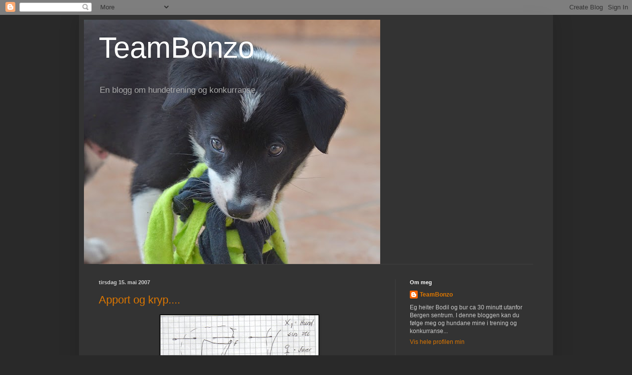

--- FILE ---
content_type: text/html; charset=UTF-8
request_url: https://teambonzo.blogspot.com/2007/05/
body_size: 13096
content:
<!DOCTYPE html>
<html class='v2' dir='ltr' lang='no-NO'>
<head>
<link href='https://www.blogger.com/static/v1/widgets/335934321-css_bundle_v2.css' rel='stylesheet' type='text/css'/>
<meta content='width=1100' name='viewport'/>
<meta content='text/html; charset=UTF-8' http-equiv='Content-Type'/>
<meta content='blogger' name='generator'/>
<link href='https://teambonzo.blogspot.com/favicon.ico' rel='icon' type='image/x-icon'/>
<link href='http://teambonzo.blogspot.com/2007/05/' rel='canonical'/>
<link rel="alternate" type="application/atom+xml" title="TeamBonzo - Atom" href="https://teambonzo.blogspot.com/feeds/posts/default" />
<link rel="alternate" type="application/rss+xml" title="TeamBonzo - RSS" href="https://teambonzo.blogspot.com/feeds/posts/default?alt=rss" />
<link rel="service.post" type="application/atom+xml" title="TeamBonzo - Atom" href="https://www.blogger.com/feeds/2408427437386462942/posts/default" />
<!--Can't find substitution for tag [blog.ieCssRetrofitLinks]-->
<meta content='http://teambonzo.blogspot.com/2007/05/' property='og:url'/>
<meta content='TeamBonzo' property='og:title'/>
<meta content='En blogg om hundetrening og konkurranse' property='og:description'/>
<title>TeamBonzo: mai 2007</title>
<style id='page-skin-1' type='text/css'><!--
/*
-----------------------------------------------
Blogger Template Style
Name:     Simple
Designer: Blogger
URL:      www.blogger.com
----------------------------------------------- */
/* Content
----------------------------------------------- */
body {
font: normal normal 12px Arial, Tahoma, Helvetica, FreeSans, sans-serif;
color: #cccccc;
background: #292929 none repeat scroll top left;
padding: 0 40px 40px 40px;
}
html body .region-inner {
min-width: 0;
max-width: 100%;
width: auto;
}
h2 {
font-size: 22px;
}
a:link {
text-decoration:none;
color: #dd7700;
}
a:visited {
text-decoration:none;
color: #cc6600;
}
a:hover {
text-decoration:underline;
color: #cc6600;
}
.body-fauxcolumn-outer .fauxcolumn-inner {
background: transparent none repeat scroll top left;
_background-image: none;
}
.body-fauxcolumn-outer .cap-top {
position: absolute;
z-index: 1;
height: 400px;
width: 100%;
}
.body-fauxcolumn-outer .cap-top .cap-left {
width: 100%;
background: transparent none repeat-x scroll top left;
_background-image: none;
}
.content-outer {
-moz-box-shadow: 0 0 40px rgba(0, 0, 0, .15);
-webkit-box-shadow: 0 0 5px rgba(0, 0, 0, .15);
-goog-ms-box-shadow: 0 0 10px #333333;
box-shadow: 0 0 40px rgba(0, 0, 0, .15);
margin-bottom: 1px;
}
.content-inner {
padding: 10px 10px;
}
.content-inner {
background-color: #333333;
}
/* Header
----------------------------------------------- */
.header-outer {
background: transparent none repeat-x scroll 0 -400px;
_background-image: none;
}
.Header h1 {
font: normal normal 60px Arial, Tahoma, Helvetica, FreeSans, sans-serif;
color: #ffffff;
text-shadow: -1px -1px 1px rgba(0, 0, 0, .2);
}
.Header h1 a {
color: #ffffff;
}
.Header .description {
font-size: 140%;
color: #aaaaaa;
}
.header-inner .Header .titlewrapper {
padding: 22px 30px;
}
.header-inner .Header .descriptionwrapper {
padding: 0 30px;
}
/* Tabs
----------------------------------------------- */
.tabs-inner .section:first-child {
border-top: 1px solid #404040;
}
.tabs-inner .section:first-child ul {
margin-top: -1px;
border-top: 1px solid #404040;
border-left: 0 solid #404040;
border-right: 0 solid #404040;
}
.tabs-inner .widget ul {
background: #222222 none repeat-x scroll 0 -800px;
_background-image: none;
border-bottom: 1px solid #404040;
margin-top: 0;
margin-left: -30px;
margin-right: -30px;
}
.tabs-inner .widget li a {
display: inline-block;
padding: .6em 1em;
font: normal normal 14px Arial, Tahoma, Helvetica, FreeSans, sans-serif;
color: #999999;
border-left: 1px solid #333333;
border-right: 0 solid #404040;
}
.tabs-inner .widget li:first-child a {
border-left: none;
}
.tabs-inner .widget li.selected a, .tabs-inner .widget li a:hover {
color: #ffffff;
background-color: #000000;
text-decoration: none;
}
/* Columns
----------------------------------------------- */
.main-outer {
border-top: 0 solid #404040;
}
.fauxcolumn-left-outer .fauxcolumn-inner {
border-right: 1px solid #404040;
}
.fauxcolumn-right-outer .fauxcolumn-inner {
border-left: 1px solid #404040;
}
/* Headings
----------------------------------------------- */
div.widget > h2,
div.widget h2.title {
margin: 0 0 1em 0;
font: normal bold 11px Arial, Tahoma, Helvetica, FreeSans, sans-serif;
color: #ffffff;
}
/* Widgets
----------------------------------------------- */
.widget .zippy {
color: #999999;
text-shadow: 2px 2px 1px rgba(0, 0, 0, .1);
}
.widget .popular-posts ul {
list-style: none;
}
/* Posts
----------------------------------------------- */
h2.date-header {
font: normal bold 11px Arial, Tahoma, Helvetica, FreeSans, sans-serif;
}
.date-header span {
background-color: transparent;
color: #cccccc;
padding: inherit;
letter-spacing: inherit;
margin: inherit;
}
.main-inner {
padding-top: 30px;
padding-bottom: 30px;
}
.main-inner .column-center-inner {
padding: 0 15px;
}
.main-inner .column-center-inner .section {
margin: 0 15px;
}
.post {
margin: 0 0 25px 0;
}
h3.post-title, .comments h4 {
font: normal normal 22px Arial, Tahoma, Helvetica, FreeSans, sans-serif;
margin: .75em 0 0;
}
.post-body {
font-size: 110%;
line-height: 1.4;
position: relative;
}
.post-body img, .post-body .tr-caption-container, .Profile img, .Image img,
.BlogList .item-thumbnail img {
padding: 0;
background: #111111;
border: 1px solid #111111;
-moz-box-shadow: 1px 1px 5px rgba(0, 0, 0, .1);
-webkit-box-shadow: 1px 1px 5px rgba(0, 0, 0, .1);
box-shadow: 1px 1px 5px rgba(0, 0, 0, .1);
}
.post-body img, .post-body .tr-caption-container {
padding: 1px;
}
.post-body .tr-caption-container {
color: #cccccc;
}
.post-body .tr-caption-container img {
padding: 0;
background: transparent;
border: none;
-moz-box-shadow: 0 0 0 rgba(0, 0, 0, .1);
-webkit-box-shadow: 0 0 0 rgba(0, 0, 0, .1);
box-shadow: 0 0 0 rgba(0, 0, 0, .1);
}
.post-header {
margin: 0 0 1.5em;
line-height: 1.6;
font-size: 90%;
}
.post-footer {
margin: 20px -2px 0;
padding: 5px 10px;
color: #888888;
background-color: #303030;
border-bottom: 1px solid #444444;
line-height: 1.6;
font-size: 90%;
}
#comments .comment-author {
padding-top: 1.5em;
border-top: 1px solid #404040;
background-position: 0 1.5em;
}
#comments .comment-author:first-child {
padding-top: 0;
border-top: none;
}
.avatar-image-container {
margin: .2em 0 0;
}
#comments .avatar-image-container img {
border: 1px solid #111111;
}
/* Comments
----------------------------------------------- */
.comments .comments-content .icon.blog-author {
background-repeat: no-repeat;
background-image: url([data-uri]);
}
.comments .comments-content .loadmore a {
border-top: 1px solid #999999;
border-bottom: 1px solid #999999;
}
.comments .comment-thread.inline-thread {
background-color: #303030;
}
.comments .continue {
border-top: 2px solid #999999;
}
/* Accents
---------------------------------------------- */
.section-columns td.columns-cell {
border-left: 1px solid #404040;
}
.blog-pager {
background: transparent none no-repeat scroll top center;
}
.blog-pager-older-link, .home-link,
.blog-pager-newer-link {
background-color: #333333;
padding: 5px;
}
.footer-outer {
border-top: 0 dashed #bbbbbb;
}
/* Mobile
----------------------------------------------- */
body.mobile  {
background-size: auto;
}
.mobile .body-fauxcolumn-outer {
background: transparent none repeat scroll top left;
}
.mobile .body-fauxcolumn-outer .cap-top {
background-size: 100% auto;
}
.mobile .content-outer {
-webkit-box-shadow: 0 0 3px rgba(0, 0, 0, .15);
box-shadow: 0 0 3px rgba(0, 0, 0, .15);
}
.mobile .tabs-inner .widget ul {
margin-left: 0;
margin-right: 0;
}
.mobile .post {
margin: 0;
}
.mobile .main-inner .column-center-inner .section {
margin: 0;
}
.mobile .date-header span {
padding: 0.1em 10px;
margin: 0 -10px;
}
.mobile h3.post-title {
margin: 0;
}
.mobile .blog-pager {
background: transparent none no-repeat scroll top center;
}
.mobile .footer-outer {
border-top: none;
}
.mobile .main-inner, .mobile .footer-inner {
background-color: #333333;
}
.mobile-index-contents {
color: #cccccc;
}
.mobile-link-button {
background-color: #dd7700;
}
.mobile-link-button a:link, .mobile-link-button a:visited {
color: #ffffff;
}
.mobile .tabs-inner .section:first-child {
border-top: none;
}
.mobile .tabs-inner .PageList .widget-content {
background-color: #000000;
color: #ffffff;
border-top: 1px solid #404040;
border-bottom: 1px solid #404040;
}
.mobile .tabs-inner .PageList .widget-content .pagelist-arrow {
border-left: 1px solid #404040;
}

--></style>
<style id='template-skin-1' type='text/css'><!--
body {
min-width: 960px;
}
.content-outer, .content-fauxcolumn-outer, .region-inner {
min-width: 960px;
max-width: 960px;
_width: 960px;
}
.main-inner .columns {
padding-left: 0;
padding-right: 310px;
}
.main-inner .fauxcolumn-center-outer {
left: 0;
right: 310px;
/* IE6 does not respect left and right together */
_width: expression(this.parentNode.offsetWidth -
parseInt("0") -
parseInt("310px") + 'px');
}
.main-inner .fauxcolumn-left-outer {
width: 0;
}
.main-inner .fauxcolumn-right-outer {
width: 310px;
}
.main-inner .column-left-outer {
width: 0;
right: 100%;
margin-left: -0;
}
.main-inner .column-right-outer {
width: 310px;
margin-right: -310px;
}
#layout {
min-width: 0;
}
#layout .content-outer {
min-width: 0;
width: 800px;
}
#layout .region-inner {
min-width: 0;
width: auto;
}
body#layout div.add_widget {
padding: 8px;
}
body#layout div.add_widget a {
margin-left: 32px;
}
--></style>
<link href='https://www.blogger.com/dyn-css/authorization.css?targetBlogID=2408427437386462942&amp;zx=2b5952b3-ed11-481a-9247-c344bf144d0d' media='none' onload='if(media!=&#39;all&#39;)media=&#39;all&#39;' rel='stylesheet'/><noscript><link href='https://www.blogger.com/dyn-css/authorization.css?targetBlogID=2408427437386462942&amp;zx=2b5952b3-ed11-481a-9247-c344bf144d0d' rel='stylesheet'/></noscript>
<meta name='google-adsense-platform-account' content='ca-host-pub-1556223355139109'/>
<meta name='google-adsense-platform-domain' content='blogspot.com'/>

</head>
<body class='loading variant-dark'>
<div class='navbar section' id='navbar' name='Navbar'><div class='widget Navbar' data-version='1' id='Navbar1'><script type="text/javascript">
    function setAttributeOnload(object, attribute, val) {
      if(window.addEventListener) {
        window.addEventListener('load',
          function(){ object[attribute] = val; }, false);
      } else {
        window.attachEvent('onload', function(){ object[attribute] = val; });
      }
    }
  </script>
<div id="navbar-iframe-container"></div>
<script type="text/javascript" src="https://apis.google.com/js/platform.js"></script>
<script type="text/javascript">
      gapi.load("gapi.iframes:gapi.iframes.style.bubble", function() {
        if (gapi.iframes && gapi.iframes.getContext) {
          gapi.iframes.getContext().openChild({
              url: 'https://www.blogger.com/navbar/2408427437386462942?origin\x3dhttps://teambonzo.blogspot.com',
              where: document.getElementById("navbar-iframe-container"),
              id: "navbar-iframe"
          });
        }
      });
    </script><script type="text/javascript">
(function() {
var script = document.createElement('script');
script.type = 'text/javascript';
script.src = '//pagead2.googlesyndication.com/pagead/js/google_top_exp.js';
var head = document.getElementsByTagName('head')[0];
if (head) {
head.appendChild(script);
}})();
</script>
</div></div>
<div class='body-fauxcolumns'>
<div class='fauxcolumn-outer body-fauxcolumn-outer'>
<div class='cap-top'>
<div class='cap-left'></div>
<div class='cap-right'></div>
</div>
<div class='fauxborder-left'>
<div class='fauxborder-right'></div>
<div class='fauxcolumn-inner'>
</div>
</div>
<div class='cap-bottom'>
<div class='cap-left'></div>
<div class='cap-right'></div>
</div>
</div>
</div>
<div class='content'>
<div class='content-fauxcolumns'>
<div class='fauxcolumn-outer content-fauxcolumn-outer'>
<div class='cap-top'>
<div class='cap-left'></div>
<div class='cap-right'></div>
</div>
<div class='fauxborder-left'>
<div class='fauxborder-right'></div>
<div class='fauxcolumn-inner'>
</div>
</div>
<div class='cap-bottom'>
<div class='cap-left'></div>
<div class='cap-right'></div>
</div>
</div>
</div>
<div class='content-outer'>
<div class='content-cap-top cap-top'>
<div class='cap-left'></div>
<div class='cap-right'></div>
</div>
<div class='fauxborder-left content-fauxborder-left'>
<div class='fauxborder-right content-fauxborder-right'></div>
<div class='content-inner'>
<header>
<div class='header-outer'>
<div class='header-cap-top cap-top'>
<div class='cap-left'></div>
<div class='cap-right'></div>
</div>
<div class='fauxborder-left header-fauxborder-left'>
<div class='fauxborder-right header-fauxborder-right'></div>
<div class='region-inner header-inner'>
<div class='header section' id='header' name='Overskrift'><div class='widget Header' data-version='1' id='Header1'>
<div id='header-inner' style='background-image: url("https://blogger.googleusercontent.com/img/b/R29vZ2xl/AVvXsEhbphsx8V38CQupzdP3vKSIWE5OuZ1gtgE5QyUIbH9fPfXJB22ReWDsnbxQi6pSI6n34scmuLI4jcNasD9sVn3Ixh_Z0rE3KFttpMJUBinLJ-JniSMZowkuLrO0mo-8MzIKVQ_LlP2eaPI/s940/130320-9.jpg"); background-position: left; min-height: 495px; _height: 495px; background-repeat: no-repeat; '>
<div class='titlewrapper' style='background: transparent'>
<h1 class='title' style='background: transparent; border-width: 0px'>
<a href='https://teambonzo.blogspot.com/'>
TeamBonzo
</a>
</h1>
</div>
<div class='descriptionwrapper'>
<p class='description'><span>En blogg om hundetrening og konkurranse</span></p>
</div>
</div>
</div></div>
</div>
</div>
<div class='header-cap-bottom cap-bottom'>
<div class='cap-left'></div>
<div class='cap-right'></div>
</div>
</div>
</header>
<div class='tabs-outer'>
<div class='tabs-cap-top cap-top'>
<div class='cap-left'></div>
<div class='cap-right'></div>
</div>
<div class='fauxborder-left tabs-fauxborder-left'>
<div class='fauxborder-right tabs-fauxborder-right'></div>
<div class='region-inner tabs-inner'>
<div class='tabs no-items section' id='crosscol' name='Krysskolonne'></div>
<div class='tabs no-items section' id='crosscol-overflow' name='Cross-Column 2'></div>
</div>
</div>
<div class='tabs-cap-bottom cap-bottom'>
<div class='cap-left'></div>
<div class='cap-right'></div>
</div>
</div>
<div class='main-outer'>
<div class='main-cap-top cap-top'>
<div class='cap-left'></div>
<div class='cap-right'></div>
</div>
<div class='fauxborder-left main-fauxborder-left'>
<div class='fauxborder-right main-fauxborder-right'></div>
<div class='region-inner main-inner'>
<div class='columns fauxcolumns'>
<div class='fauxcolumn-outer fauxcolumn-center-outer'>
<div class='cap-top'>
<div class='cap-left'></div>
<div class='cap-right'></div>
</div>
<div class='fauxborder-left'>
<div class='fauxborder-right'></div>
<div class='fauxcolumn-inner'>
</div>
</div>
<div class='cap-bottom'>
<div class='cap-left'></div>
<div class='cap-right'></div>
</div>
</div>
<div class='fauxcolumn-outer fauxcolumn-left-outer'>
<div class='cap-top'>
<div class='cap-left'></div>
<div class='cap-right'></div>
</div>
<div class='fauxborder-left'>
<div class='fauxborder-right'></div>
<div class='fauxcolumn-inner'>
</div>
</div>
<div class='cap-bottom'>
<div class='cap-left'></div>
<div class='cap-right'></div>
</div>
</div>
<div class='fauxcolumn-outer fauxcolumn-right-outer'>
<div class='cap-top'>
<div class='cap-left'></div>
<div class='cap-right'></div>
</div>
<div class='fauxborder-left'>
<div class='fauxborder-right'></div>
<div class='fauxcolumn-inner'>
</div>
</div>
<div class='cap-bottom'>
<div class='cap-left'></div>
<div class='cap-right'></div>
</div>
</div>
<!-- corrects IE6 width calculation -->
<div class='columns-inner'>
<div class='column-center-outer'>
<div class='column-center-inner'>
<div class='main section' id='main' name='Hoveddel'><div class='widget Blog' data-version='1' id='Blog1'>
<div class='blog-posts hfeed'>

          <div class="date-outer">
        
<h2 class='date-header'><span>tirsdag 15. mai 2007</span></h2>

          <div class="date-posts">
        
<div class='post-outer'>
<div class='post hentry uncustomized-post-template' itemprop='blogPost' itemscope='itemscope' itemtype='http://schema.org/BlogPosting'>
<meta content='https://blogger.googleusercontent.com/img/b/R29vZ2xl/AVvXsEiUKPxXy1OQXUbCAcEo5PzpIoGRX2-_ObDE4HYXcCZTViV2DO2QwbvRyVPmnh7t2HpKlz2KFL6BsXyhM1Ma9fSDo7rAapSea351pZJLUBmvmkKpBw9JNkYfRM-KiAwPEuHHCBbVqKrisUI/s320/image.jpg' itemprop='image_url'/>
<meta content='2408427437386462942' itemprop='blogId'/>
<meta content='1649291220873562408' itemprop='postId'/>
<a name='1649291220873562408'></a>
<h3 class='post-title entry-title' itemprop='name'>
<a href='https://teambonzo.blogspot.com/2007/05/apport-og-kryp.html'>Apport og kryp....</a>
</h3>
<div class='post-header'>
<div class='post-header-line-1'></div>
</div>
<div class='post-body entry-content' id='post-body-1649291220873562408' itemprop='description articleBody'>
<a href="https://blogger.googleusercontent.com/img/b/R29vZ2xl/AVvXsEiUKPxXy1OQXUbCAcEo5PzpIoGRX2-_ObDE4HYXcCZTViV2DO2QwbvRyVPmnh7t2HpKlz2KFL6BsXyhM1Ma9fSDo7rAapSea351pZJLUBmvmkKpBw9JNkYfRM-KiAwPEuHHCBbVqKrisUI/s1600-h/image.jpg"><img alt="" border="0" id="BLOGGER_PHOTO_ID_5064892880757743778" src="https://blogger.googleusercontent.com/img/b/R29vZ2xl/AVvXsEiUKPxXy1OQXUbCAcEo5PzpIoGRX2-_ObDE4HYXcCZTViV2DO2QwbvRyVPmnh7t2HpKlz2KFL6BsXyhM1Ma9fSDo7rAapSea351pZJLUBmvmkKpBw9JNkYfRM-KiAwPEuHHCBbVqKrisUI/s320/image.jpg" style="DISPLAY: block; MARGIN: 0px auto 10px; CURSOR: hand; TEXT-ALIGN: center" /></a> Har hatt meg ei lita økt i dag og med handling. Eg har funne ut at til raskare hund du har desto meir må du tilrettelegge ute i banen. Du må finne hunden si linje og du må finne førar si, og sørgje for at du alltid gir hunden plass. Dette har eg hatt litt trøbbel med.<br />Har og jobba med å tilrettelegge gode svingar, dette har faktisk ført til at flyten blir betre og at riva uteblir. Eg har rett og slett ikkje tenkt på kor mykje dette har å seie for handlinga vår. Eg vil faktisk seie at tilretteleggjing av svinger i banen og å finne gode linjer til hunden i banen, dette gjer at hunden faktisk ikkje river og får feil. Eg trudde ein periode at eg hadde eit rivproblem, men eg innser at det ikkje er det. Eg må alltid passe på å briefe så godt at eg veit nøyaktig kor eg skal setje foten, uansett kor liten kombinasjon eg har. Men det seier seg eigentleg sjølv alt når eg tenkjer over det. Ein rask hund må ha godt tilrettelagte banevalg, ellers blir det feil eller at hunden tar hinder den ikkje skal. Vel noko nytt skal eg visst reflektere over kvar dag..........<br /><div><a href="https://blogger.googleusercontent.com/img/b/R29vZ2xl/AVvXsEhACtkI6pv4UsQEi2w5PZ-dnCnHmjiPM1qh4yCshIwWESfhLxrF6GmsHKtJpwBQJLPi5QBnWGTt18AgYLmkTxmX6hLPmwUtoZpOO-EQpC01wdEAv601uwMtpn9hIDmcrlu-TONQ3IqgihA/s1600-h/14052007283.jpg"><img alt="" border="0" id="BLOGGER_PHOTO_ID_5064880558496571538" src="https://blogger.googleusercontent.com/img/b/R29vZ2xl/AVvXsEhACtkI6pv4UsQEi2w5PZ-dnCnHmjiPM1qh4yCshIwWESfhLxrF6GmsHKtJpwBQJLPi5QBnWGTt18AgYLmkTxmX6hLPmwUtoZpOO-EQpC01wdEAv601uwMtpn9hIDmcrlu-TONQ3IqgihA/s320/14052007283.jpg" style="DISPLAY: block; MARGIN: 0px auto 10px; CURSOR: hand; TEXT-ALIGN: center" /></a> Vel vi trener jamnt og trutt kvar dag, eg synes at vi har blitt betre på mange ting, men ein av dei tinga som eg verkeleg har måtta jobbe med er apportering. No går det heldigvis mykje betre.</div><div>I dag har vi apportert litt ulike gjenstander ei flaske, ei lommebok, nokre hanskar. Hadde tre korte og vellukka økter. Han vegra seg ikkje på nokre av tinga.</div><div>Eg køyrde faktisk innkomsten med apportbukken på hopp over hinder med apport. Dette gjekk kjempefint, god fart inn, godt grep om apporten og ein veldig fin innsitt.<br /><br /></div><div><a href="https://blogger.googleusercontent.com/img/b/R29vZ2xl/AVvXsEixP5UQoaJUn4iTxyWiQ7nzSf6N953wjwiI-uZVPpAHNim5B1VbquSPnNLLRsTZEbWz77Ocwxtn8wM1JRLUciYijPACPDm3oCAhf3Xs36vC8VGVppN3k115yoZDvv_hsh-FhkQx2R37SwM/s1600-h/14052007280.jpg"><img alt="" border="0" id="BLOGGER_PHOTO_ID_5064880442532454530" src="https://blogger.googleusercontent.com/img/b/R29vZ2xl/AVvXsEixP5UQoaJUn4iTxyWiQ7nzSf6N953wjwiI-uZVPpAHNim5B1VbquSPnNLLRsTZEbWz77Ocwxtn8wM1JRLUciYijPACPDm3oCAhf3Xs36vC8VGVppN3k115yoZDvv_hsh-FhkQx2R37SwM/s320/14052007280.jpg" style="DISPLAY: block; MARGIN: 0px auto 10px; CURSOR: hand; TEXT-ALIGN: center" /></a><br />Eg hadde og ei lita økt på kryp, men eg synes det er vanskeleg, nesten kor liten bevegelse eg har i targetsticken får han ein liten bevegelse i rompa. Eg må vel berre terpe til eg får det til og senke kriteria mine ytterlegare. </div><div>Men no kryp eg til køys............<br /><br /><div></div></div>
<div style='clear: both;'></div>
</div>
<div class='post-footer'>
<div class='post-footer-line post-footer-line-1'>
<span class='post-author vcard'>
Lagt inn av
<span class='fn' itemprop='author' itemscope='itemscope' itemtype='http://schema.org/Person'>
<meta content='https://www.blogger.com/profile/05463057853447451227' itemprop='url'/>
<a class='g-profile' href='https://www.blogger.com/profile/05463057853447451227' rel='author' title='author profile'>
<span itemprop='name'>TeamBonzo</span>
</a>
</span>
</span>
<span class='post-timestamp'>
kl.
<meta content='http://teambonzo.blogspot.com/2007/05/apport-og-kryp.html' itemprop='url'/>
<a class='timestamp-link' href='https://teambonzo.blogspot.com/2007/05/apport-og-kryp.html' rel='bookmark' title='permanent link'><abbr class='published' itemprop='datePublished' title='2007-05-15T13:02:00-07:00'>13:02</abbr></a>
</span>
<span class='post-comment-link'>
<a class='comment-link' href='https://www.blogger.com/comment/fullpage/post/2408427437386462942/1649291220873562408' onclick='javascript:window.open(this.href, "bloggerPopup", "toolbar=0,location=0,statusbar=1,menubar=0,scrollbars=yes,width=640,height=500"); return false;'>
Ingen kommentarer:
  </a>
</span>
<span class='post-icons'>
<span class='item-action'>
<a href='https://www.blogger.com/email-post/2408427437386462942/1649291220873562408' title='Send innlegg i e-post'>
<img alt='' class='icon-action' height='13' src='https://resources.blogblog.com/img/icon18_email.gif' width='18'/>
</a>
</span>
<span class='item-control blog-admin pid-1067178792'>
<a href='https://www.blogger.com/post-edit.g?blogID=2408427437386462942&postID=1649291220873562408&from=pencil' title='Rediger innlegg'>
<img alt='' class='icon-action' height='18' src='https://resources.blogblog.com/img/icon18_edit_allbkg.gif' width='18'/>
</a>
</span>
</span>
<div class='post-share-buttons goog-inline-block'>
</div>
</div>
<div class='post-footer-line post-footer-line-2'>
<span class='post-labels'>
</span>
</div>
<div class='post-footer-line post-footer-line-3'>
<span class='post-location'>
</span>
</div>
</div>
</div>
</div>

          </div></div>
        

          <div class="date-outer">
        
<h2 class='date-header'><span>mandag 14. mai 2007</span></h2>

          <div class="date-posts">
        
<div class='post-outer'>
<div class='post hentry uncustomized-post-template' itemprop='blogPost' itemscope='itemscope' itemtype='http://schema.org/BlogPosting'>
<meta content='https://blogger.googleusercontent.com/img/b/R29vZ2xl/AVvXsEiFRoegxJFt6xaHgtYqNg7La4ClphK0zhm6My-XILIxbNIfsVr5MHe3vpGUgv949tyQXauiPIpWoAhsFrLaSKjGBKobup04xLW6bf-QEVJg5i-IhPQ5eUaxbH7bMWN-nIEDy6ETR-K_ERU/s320/luke.jpg' itemprop='image_url'/>
<meta content='2408427437386462942' itemprop='blogId'/>
<meta content='7698701924240617537' itemprop='postId'/>
<a name='7698701924240617537'></a>
<h3 class='post-title entry-title' itemprop='name'>
<a href='https://teambonzo.blogspot.com/2007/05/fortsatt-i-live.html'>Fortsatt i live!!!!!!!!!!!!!!!!!</a>
</h3>
<div class='post-header'>
<div class='post-header-line-1'></div>
</div>
<div class='post-body entry-content' id='post-body-7698701924240617537' itemprop='description articleBody'>
<a href="https://blogger.googleusercontent.com/img/b/R29vZ2xl/AVvXsEiFRoegxJFt6xaHgtYqNg7La4ClphK0zhm6My-XILIxbNIfsVr5MHe3vpGUgv949tyQXauiPIpWoAhsFrLaSKjGBKobup04xLW6bf-QEVJg5i-IhPQ5eUaxbH7bMWN-nIEDy6ETR-K_ERU/s1600-h/luke.jpg"><img alt="" border="0" id="BLOGGER_PHOTO_ID_5064514395354718322" src="https://blogger.googleusercontent.com/img/b/R29vZ2xl/AVvXsEiFRoegxJFt6xaHgtYqNg7La4ClphK0zhm6My-XILIxbNIfsVr5MHe3vpGUgv949tyQXauiPIpWoAhsFrLaSKjGBKobup04xLW6bf-QEVJg5i-IhPQ5eUaxbH7bMWN-nIEDy6ETR-K_ERU/s320/luke.jpg" style="DISPLAY: block; MARGIN: 0px auto 10px; CURSOR: hand; TEXT-ALIGN: center" /></a>                                                       I svevet.............................<br /><div><a href="https://blogger.googleusercontent.com/img/b/R29vZ2xl/AVvXsEjUw7U4tQGo0PoZa-jcszLj8zkxIWx1pv4bUw2wJwO8Qc8FLtn3ptnKqkGRJzRD6dbTMi5z02leJlGrmDzyLptj2MSZTApWQ0MWjvLnugkqCcdLz_XdsoYoTaHLG5nEKeZEJYAJddUaf28/s1600-h/april+2006+025.jpg"><img alt="" border="0" id="BLOGGER_PHOTO_ID_5064514214966091874" src="https://blogger.googleusercontent.com/img/b/R29vZ2xl/AVvXsEjUw7U4tQGo0PoZa-jcszLj8zkxIWx1pv4bUw2wJwO8Qc8FLtn3ptnKqkGRJzRD6dbTMi5z02leJlGrmDzyLptj2MSZTApWQ0MWjvLnugkqCcdLz_XdsoYoTaHLG5nEKeZEJYAJddUaf28/s320/april+2006+025.jpg" style="DISPLAY: block; MARGIN: 0px auto 10px; CURSOR: hand; TEXT-ALIGN: center" /></a>                                             Seiersklemmen, matmor stolt over gutten sin.........................<br /><br /><div><a href="https://blogger.googleusercontent.com/img/b/R29vZ2xl/AVvXsEjfTP8XydRhNxmmUzQZ0Om8lfKqCP6NdqquOWDG4hL-ypYQ8btDuEVvDzV-tos_s5ugIkyqhqgB_TMv1OW-x5JkUFYS9x23aa33zKGC4hssnlTX_3MrUpQTZqJXtqxXM8xXYuB9yOHkvhs/s1600-h/IMG_3439redlite.jpg"><img alt="" border="0" id="BLOGGER_PHOTO_ID_5064513957268054098" src="https://blogger.googleusercontent.com/img/b/R29vZ2xl/AVvXsEjfTP8XydRhNxmmUzQZ0Om8lfKqCP6NdqquOWDG4hL-ypYQ8btDuEVvDzV-tos_s5ugIkyqhqgB_TMv1OW-x5JkUFYS9x23aa33zKGC4hssnlTX_3MrUpQTZqJXtqxXM8xXYuB9yOHkvhs/s320/IMG_3439redlite.jpg" style="DISPLAY: block; MARGIN: 0px auto 10px; CURSOR: hand; TEXT-ALIGN: center" /></a>                        GAmle mann i stilfull positur over muren, han er alltid like fornøyd.<br /><br /><br /><div><a href="https://blogger.googleusercontent.com/img/b/R29vZ2xl/AVvXsEiD7-74qzImxJmaaMdKfnfASCFu7mjlU1VQ4m7QI4jqrgRkKEEBCJfwIaxbBPQF3lZP_fLGQDdzWQsUNBf2CMnf7kYA8X2g0zviMQD3iOw2DlKGQ-3cJzDvo_H-hzJH5Xaiq4Y60dVa1IY/s1600-h/image.jpg"><img alt="" border="0" id="BLOGGER_PHOTO_ID_5064513763994525762" src="https://blogger.googleusercontent.com/img/b/R29vZ2xl/AVvXsEiD7-74qzImxJmaaMdKfnfASCFu7mjlU1VQ4m7QI4jqrgRkKEEBCJfwIaxbBPQF3lZP_fLGQDdzWQsUNBf2CMnf7kYA8X2g0zviMQD3iOw2DlKGQ-3cJzDvo_H-hzJH5Xaiq4Y60dVa1IY/s320/image.jpg" style="DISPLAY: block; MARGIN: 0px auto 10px; CURSOR: hand; TEXT-ALIGN: center" /></a><br /><div>Vel dette var i grunn ei forferdeleg overskrift, men for dei som måtte lure så spinn det liv, men bloggen har lege død bortimot 1 mnd. Det har heldigvis ikkje treninga gjort.............Vi står på som aldri før, det utfordrande med hundetreninig er forøvrig at viss ein løyser ei utfordring får ein ti nye.</div><div>Ja ja på den måten er ein konstant i arbeid mot nye mål, og det er jo bra.</div><div>Vel eg kan ikkje akkurat begi meg til å oppsummere site månaden her på bloggen, då vert eg sikkert sitjande her til i morgon. Men eg kan vel summere det viktigaste. </div><div>Forrige helg var det duka for første konkurranse i agility for vårt vedkommande. Vi har trent veldig bra i vinter og eg var utruleg spent på korleis Ted ville reagere. Han var spent som ein felestreng då vi kom fram. Eg lufta han, og vi apporterte litt bjørkepinnar som eg har laga meg.</div><div>Vi har spesielt måtta jobbe med starttrening denne vinteren då han stadig kom fram over og det gjekk ikkje med matmor sin strenge kriteriesetjing, ingen bevegelse. Men dette ser no til å fungere veldig bra. Eg har jobba mykje i vinter med agilitymessig trening, det vil seie høg intensitet og liten feilmargin. Det er utruleg kor utfordrande det kan vere å setje gode kriterier, spesielt når mange av dei ein trenar med ofte tar heile baner, det er veldig fristande inn i mellom å verkelg vise dei andre kva han kan.Det er ikkje akkurat imonerande når eg og Ted kjem med små kombinasjoner. Men det viktigaste av alt er at denne treninga gir resultater. </div><div>Eg har oppnådd å få ein veldig sjølvsikker hund som aldri er redd for å gjere feil. Eg hadde ei veldig god kjensle då eg gjekk til startstreken. Ted var første hund ut, og målsetninga mi var ikkje å vinne men å oppnå flyt i alle ledd på banen. Eg sette Ted igjen på startstreken, dei neste 23 sekunda var magiske, det er ei utruleg kjensle å gå med ein slik hund, han gir absolutt alt...........................Han forserte det eine hinderet etter det andre og druste i mål. Tida hans var det ingen som kunne slå, han var 14 sek framfor hund nummer 2 i mål. </div><div>Det beste av alt er kjensla av kjemi og flyt og at ein lukkast maksimalt med eit løp. Vel klasse 2 here we come.....Det var ein kjekk start på sesongen. Ellers så blir det nok ikkje så alt for mange konkurranser dette året då eg ynskjer å bruke energien på å klare klikkerinstruktør utdanninga.</div><div>Dette set store krav til mine trenerferdigheter. Eg må innrømme at det ikkje alltid er like lett, men å gi opp er det ikkje snakk om. Apporteringa går i allefall mykje lettare no apporterer han alt i frå brusflasker til lommebøker og hansker. </div><div>I dag har eg faktisk hatt meg ei lita økt på skulen med starttrening ( sjå teikning ovanfor).</div><div>Det gjekk veldig bra han  sit dønn i ro no, og eg har blitt mykje flinakre til å vere effektiv i banen utan at eg har meir bevegelse i kroppen. Lydighetsdebuten min blir vist utsett og utsett, det er så mykje i agilityverda eg ikkje kan gå glipp av, men no har eg bestem at 2 helga i juli på Lillehammer skal det skje uansett. Det er kjekt å trene lydighet, og momenta begynner å sitje so pass bra at eg trur vi berre må hoppe i det.</div><div>Men no er det seint og det er på høg tid å hoppe i loppekassen. PÅ torsdag vender eg nasa mot Trondheim og ny klikkersamling. Det vert kjekt og inspirerande.............</div></div></div></div>
<div style='clear: both;'></div>
</div>
<div class='post-footer'>
<div class='post-footer-line post-footer-line-1'>
<span class='post-author vcard'>
Lagt inn av
<span class='fn' itemprop='author' itemscope='itemscope' itemtype='http://schema.org/Person'>
<meta content='https://www.blogger.com/profile/05463057853447451227' itemprop='url'/>
<a class='g-profile' href='https://www.blogger.com/profile/05463057853447451227' rel='author' title='author profile'>
<span itemprop='name'>TeamBonzo</span>
</a>
</span>
</span>
<span class='post-timestamp'>
kl.
<meta content='http://teambonzo.blogspot.com/2007/05/fortsatt-i-live.html' itemprop='url'/>
<a class='timestamp-link' href='https://teambonzo.blogspot.com/2007/05/fortsatt-i-live.html' rel='bookmark' title='permanent link'><abbr class='published' itemprop='datePublished' title='2007-05-14T13:13:00-07:00'>13:13</abbr></a>
</span>
<span class='post-comment-link'>
<a class='comment-link' href='https://www.blogger.com/comment/fullpage/post/2408427437386462942/7698701924240617537' onclick='javascript:window.open(this.href, "bloggerPopup", "toolbar=0,location=0,statusbar=1,menubar=0,scrollbars=yes,width=640,height=500"); return false;'>
Ingen kommentarer:
  </a>
</span>
<span class='post-icons'>
<span class='item-action'>
<a href='https://www.blogger.com/email-post/2408427437386462942/7698701924240617537' title='Send innlegg i e-post'>
<img alt='' class='icon-action' height='13' src='https://resources.blogblog.com/img/icon18_email.gif' width='18'/>
</a>
</span>
<span class='item-control blog-admin pid-1067178792'>
<a href='https://www.blogger.com/post-edit.g?blogID=2408427437386462942&postID=7698701924240617537&from=pencil' title='Rediger innlegg'>
<img alt='' class='icon-action' height='18' src='https://resources.blogblog.com/img/icon18_edit_allbkg.gif' width='18'/>
</a>
</span>
</span>
<div class='post-share-buttons goog-inline-block'>
</div>
</div>
<div class='post-footer-line post-footer-line-2'>
<span class='post-labels'>
</span>
</div>
<div class='post-footer-line post-footer-line-3'>
<span class='post-location'>
</span>
</div>
</div>
</div>
</div>

        </div></div>
      
</div>
<div class='blog-pager' id='blog-pager'>
<span id='blog-pager-newer-link'>
<a class='blog-pager-newer-link' href='https://teambonzo.blogspot.com/search?updated-max=2007-09-03T12:17:00-07:00&amp;max-results=7&amp;reverse-paginate=true' id='Blog1_blog-pager-newer-link' title='Nyere innlegg'>Nyere innlegg</a>
</span>
<span id='blog-pager-older-link'>
<a class='blog-pager-older-link' href='https://teambonzo.blogspot.com/search?updated-max=2007-05-14T13:13:00-07:00&amp;max-results=7' id='Blog1_blog-pager-older-link' title='Eldre innlegg'>Eldre innlegg</a>
</span>
<a class='home-link' href='https://teambonzo.blogspot.com/'>Startsiden</a>
</div>
<div class='clear'></div>
<div class='blog-feeds'>
<div class='feed-links'>
Abonner på:
<a class='feed-link' href='https://teambonzo.blogspot.com/feeds/posts/default' target='_blank' type='application/atom+xml'>Kommentarer (Atom)</a>
</div>
</div>
</div></div>
</div>
</div>
<div class='column-left-outer'>
<div class='column-left-inner'>
<aside>
</aside>
</div>
</div>
<div class='column-right-outer'>
<div class='column-right-inner'>
<aside>
<div class='sidebar section' id='sidebar-right-1'><div class='widget Profile' data-version='1' id='Profile1'>
<h2>Om meg</h2>
<div class='widget-content'>
<dl class='profile-datablock'>
<dt class='profile-data'>
<a class='profile-name-link g-profile' href='https://www.blogger.com/profile/05463057853447451227' rel='author' style='background-image: url(//www.blogger.com/img/logo-16.png);'>
TeamBonzo
</a>
</dt>
<dd class='profile-textblock'>Eg heiter Bodil og bur ca 30 minutt utanfor Bergen sentrum.
I denne bloggen kan du følge meg og hundane mine i trening og konkurranse... </dd>
</dl>
<a class='profile-link' href='https://www.blogger.com/profile/05463057853447451227' rel='author'>Vis hele profilen min</a>
<div class='clear'></div>
</div>
</div><div class='widget BlogArchive' data-version='1' id='BlogArchive1'>
<h2>Bloggarkiv</h2>
<div class='widget-content'>
<div id='ArchiveList'>
<div id='BlogArchive1_ArchiveList'>
<ul class='flat'>
<li class='archivedate'>
<a href='https://teambonzo.blogspot.com/2014/11/'>november</a> (1)
      </li>
<li class='archivedate'>
<a href='https://teambonzo.blogspot.com/2013/09/'>september</a> (1)
      </li>
<li class='archivedate'>
<a href='https://teambonzo.blogspot.com/2013/01/'>januar</a> (1)
      </li>
<li class='archivedate'>
<a href='https://teambonzo.blogspot.com/2012/12/'>desember</a> (3)
      </li>
<li class='archivedate'>
<a href='https://teambonzo.blogspot.com/2012/07/'>juli</a> (1)
      </li>
<li class='archivedate'>
<a href='https://teambonzo.blogspot.com/2012/06/'>juni</a> (1)
      </li>
<li class='archivedate'>
<a href='https://teambonzo.blogspot.com/2012/05/'>mai</a> (1)
      </li>
<li class='archivedate'>
<a href='https://teambonzo.blogspot.com/2012/01/'>januar</a> (1)
      </li>
<li class='archivedate'>
<a href='https://teambonzo.blogspot.com/2011/12/'>desember</a> (1)
      </li>
<li class='archivedate'>
<a href='https://teambonzo.blogspot.com/2011/10/'>oktober</a> (2)
      </li>
<li class='archivedate'>
<a href='https://teambonzo.blogspot.com/2011/09/'>september</a> (1)
      </li>
<li class='archivedate'>
<a href='https://teambonzo.blogspot.com/2011/08/'>august</a> (1)
      </li>
<li class='archivedate'>
<a href='https://teambonzo.blogspot.com/2011/06/'>juni</a> (2)
      </li>
<li class='archivedate'>
<a href='https://teambonzo.blogspot.com/2011/05/'>mai</a> (2)
      </li>
<li class='archivedate'>
<a href='https://teambonzo.blogspot.com/2011/02/'>februar</a> (1)
      </li>
<li class='archivedate'>
<a href='https://teambonzo.blogspot.com/2010/12/'>desember</a> (1)
      </li>
<li class='archivedate'>
<a href='https://teambonzo.blogspot.com/2010/11/'>november</a> (3)
      </li>
<li class='archivedate'>
<a href='https://teambonzo.blogspot.com/2010/10/'>oktober</a> (2)
      </li>
<li class='archivedate'>
<a href='https://teambonzo.blogspot.com/2010/09/'>september</a> (1)
      </li>
<li class='archivedate'>
<a href='https://teambonzo.blogspot.com/2010/07/'>juli</a> (2)
      </li>
<li class='archivedate'>
<a href='https://teambonzo.blogspot.com/2010/05/'>mai</a> (1)
      </li>
<li class='archivedate'>
<a href='https://teambonzo.blogspot.com/2010/04/'>april</a> (2)
      </li>
<li class='archivedate'>
<a href='https://teambonzo.blogspot.com/2010/03/'>mars</a> (4)
      </li>
<li class='archivedate'>
<a href='https://teambonzo.blogspot.com/2010/02/'>februar</a> (4)
      </li>
<li class='archivedate'>
<a href='https://teambonzo.blogspot.com/2010/01/'>januar</a> (1)
      </li>
<li class='archivedate'>
<a href='https://teambonzo.blogspot.com/2009/12/'>desember</a> (4)
      </li>
<li class='archivedate'>
<a href='https://teambonzo.blogspot.com/2009/11/'>november</a> (3)
      </li>
<li class='archivedate'>
<a href='https://teambonzo.blogspot.com/2009/10/'>oktober</a> (1)
      </li>
<li class='archivedate'>
<a href='https://teambonzo.blogspot.com/2009/09/'>september</a> (3)
      </li>
<li class='archivedate'>
<a href='https://teambonzo.blogspot.com/2009/08/'>august</a> (4)
      </li>
<li class='archivedate'>
<a href='https://teambonzo.blogspot.com/2009/07/'>juli</a> (1)
      </li>
<li class='archivedate'>
<a href='https://teambonzo.blogspot.com/2009/05/'>mai</a> (3)
      </li>
<li class='archivedate'>
<a href='https://teambonzo.blogspot.com/2009/04/'>april</a> (1)
      </li>
<li class='archivedate'>
<a href='https://teambonzo.blogspot.com/2009/03/'>mars</a> (2)
      </li>
<li class='archivedate'>
<a href='https://teambonzo.blogspot.com/2009/02/'>februar</a> (2)
      </li>
<li class='archivedate'>
<a href='https://teambonzo.blogspot.com/2009/01/'>januar</a> (2)
      </li>
<li class='archivedate'>
<a href='https://teambonzo.blogspot.com/2008/12/'>desember</a> (5)
      </li>
<li class='archivedate'>
<a href='https://teambonzo.blogspot.com/2008/11/'>november</a> (6)
      </li>
<li class='archivedate'>
<a href='https://teambonzo.blogspot.com/2008/10/'>oktober</a> (4)
      </li>
<li class='archivedate'>
<a href='https://teambonzo.blogspot.com/2008/09/'>september</a> (8)
      </li>
<li class='archivedate'>
<a href='https://teambonzo.blogspot.com/2008/08/'>august</a> (3)
      </li>
<li class='archivedate'>
<a href='https://teambonzo.blogspot.com/2008/07/'>juli</a> (8)
      </li>
<li class='archivedate'>
<a href='https://teambonzo.blogspot.com/2008/06/'>juni</a> (2)
      </li>
<li class='archivedate'>
<a href='https://teambonzo.blogspot.com/2008/05/'>mai</a> (3)
      </li>
<li class='archivedate'>
<a href='https://teambonzo.blogspot.com/2008/04/'>april</a> (7)
      </li>
<li class='archivedate'>
<a href='https://teambonzo.blogspot.com/2008/03/'>mars</a> (5)
      </li>
<li class='archivedate'>
<a href='https://teambonzo.blogspot.com/2008/02/'>februar</a> (1)
      </li>
<li class='archivedate'>
<a href='https://teambonzo.blogspot.com/2008/01/'>januar</a> (3)
      </li>
<li class='archivedate'>
<a href='https://teambonzo.blogspot.com/2007/11/'>november</a> (7)
      </li>
<li class='archivedate'>
<a href='https://teambonzo.blogspot.com/2007/10/'>oktober</a> (2)
      </li>
<li class='archivedate'>
<a href='https://teambonzo.blogspot.com/2007/09/'>september</a> (3)
      </li>
<li class='archivedate'>
<a href='https://teambonzo.blogspot.com/2007/08/'>august</a> (1)
      </li>
<li class='archivedate'>
<a href='https://teambonzo.blogspot.com/2007/07/'>juli</a> (3)
      </li>
<li class='archivedate'>
<a href='https://teambonzo.blogspot.com/2007/06/'>juni</a> (3)
      </li>
<li class='archivedate'>
<a href='https://teambonzo.blogspot.com/2007/05/'>mai</a> (2)
      </li>
<li class='archivedate'>
<a href='https://teambonzo.blogspot.com/2007/04/'>april</a> (2)
      </li>
<li class='archivedate'>
<a href='https://teambonzo.blogspot.com/2007/03/'>mars</a> (5)
      </li>
<li class='archivedate'>
<a href='https://teambonzo.blogspot.com/2007/02/'>februar</a> (11)
      </li>
<li class='archivedate'>
<a href='https://teambonzo.blogspot.com/2007/01/'>januar</a> (2)
      </li>
</ul>
</div>
</div>
<div class='clear'></div>
</div>
</div></div>
<table border='0' cellpadding='0' cellspacing='0' class='section-columns columns-2'>
<tbody>
<tr>
<td class='first columns-cell'>
<div class='sidebar section' id='sidebar-right-2-1'><div class='widget LinkList' data-version='1' id='LinkList1'>
<h2>Linker</h2>
<div class='widget-content'>
<ul>
<li><a href='http://elite-kera.blogspot.com/'>LINKER</a></li>
<li><a href='http://forthewin.se/'>Bolt og Ace sin oppdrettar</a></li>
<li><a href='http://raisetofame.wordpress.com/'>Louise og Snipe</a></li>
<li><a href='http://awesomepaws.us/'>Linda Mecklenburg</a></li>
<li><a href='http://daisypeel.com/'>Daisy Peel og Solar</a></li>
<li><a href='http://xlntdog.se/'>Veronica Bache</a></li>
<li><a href='http://klickersmart.se/'>Lena Gunnarsson</a></li>
<li><a href='http://www.pelsene.com/'>Sissel, Storm og Frost</a></li>
<li><a href='http://www.kenneldjumedjume.com/'>Dorthe og Luke</a></li>
<li><a href='http://www.lotuseducation.se/'>Jenny Damm</a></li>
<li><a href='http://www.agiltynerd.com/'>Agilitynerd</a></li>
<li><a href='http://www.skogsborg.net/'>Maria Hagstrøm</a></li>
<li><a href='http://www.susangarrett.wordpress.com/'>Susans blogg</a></li>
<li><a href='http://www.agilitymalle.no/'>Jan Egil Eide og Circus</a></li>
<li><a href='http://mette.ozzy.se/'>Mette og Tux</a></li>
<li><a href='http://www.peze.net/'>Somollis kennel</a></li>
<li><a href='http://voffet.com/'>Karine</a></li>
<li><a href='http://clickerdogs.com/'>Say Yes, Susan Garrett</a></li>
<li><a href='http://emenem.se/'>Mikaela Prim</a></li>
<li><a href='http://silvia.trkman.net/'>Silvia Trkman</a></li>
<li><a href='http://www.klickerklok.se/'>Thomas og Fanny</a></li>
</ul>
<div class='clear'></div>
</div>
</div></div>
</td>
<td class='columns-cell'>
<div class='sidebar section' id='sidebar-right-2-2'><div class='widget Text' data-version='1' id='Text1'>
<h2 class='title'>Canis avd Nordhordland</h2>
<div class='widget-content'>
<strong style="font-weight: normal;">Lyst til å gå kurs i 2013</strong><br/><br/><span style="font-weight: normal;"><strong></strong></span><br/><br/><b>Valpekurs :</b><div><b>Oppstart mandag 9 september</b></div><div><b>(syv mandager)</b></div><div><b><br/></b></div><div><b>Handlingkurs agility:</b></div><div><b>Startet torsdag 29 august</b></div><div><b>(varer i 6 uker)</b></div>
</div>
<div class='clear'></div>
</div></div>
</td>
</tr>
</tbody>
</table>
<div class='sidebar no-items section' id='sidebar-right-3'></div>
</aside>
</div>
</div>
</div>
<div style='clear: both'></div>
<!-- columns -->
</div>
<!-- main -->
</div>
</div>
<div class='main-cap-bottom cap-bottom'>
<div class='cap-left'></div>
<div class='cap-right'></div>
</div>
</div>
<footer>
<div class='footer-outer'>
<div class='footer-cap-top cap-top'>
<div class='cap-left'></div>
<div class='cap-right'></div>
</div>
<div class='fauxborder-left footer-fauxborder-left'>
<div class='fauxborder-right footer-fauxborder-right'></div>
<div class='region-inner footer-inner'>
<div class='foot no-items section' id='footer-1'></div>
<table border='0' cellpadding='0' cellspacing='0' class='section-columns columns-2'>
<tbody>
<tr>
<td class='first columns-cell'>
<div class='foot no-items section' id='footer-2-1'></div>
</td>
<td class='columns-cell'>
<div class='foot no-items section' id='footer-2-2'></div>
</td>
</tr>
</tbody>
</table>
<!-- outside of the include in order to lock Attribution widget -->
<div class='foot section' id='footer-3' name='Bunntekst'><div class='widget Attribution' data-version='1' id='Attribution1'>
<div class='widget-content' style='text-align: center;'>
Enkel-tema. Drevet av <a href='https://www.blogger.com' target='_blank'>Blogger</a>.
</div>
<div class='clear'></div>
</div></div>
</div>
</div>
<div class='footer-cap-bottom cap-bottom'>
<div class='cap-left'></div>
<div class='cap-right'></div>
</div>
</div>
</footer>
<!-- content -->
</div>
</div>
<div class='content-cap-bottom cap-bottom'>
<div class='cap-left'></div>
<div class='cap-right'></div>
</div>
</div>
</div>
<script type='text/javascript'>
    window.setTimeout(function() {
        document.body.className = document.body.className.replace('loading', '');
      }, 10);
  </script>

<script type="text/javascript" src="https://www.blogger.com/static/v1/widgets/2028843038-widgets.js"></script>
<script type='text/javascript'>
window['__wavt'] = 'AOuZoY4BamWUiyqbJqVNw23zQaXZoFcPig:1769455553533';_WidgetManager._Init('//www.blogger.com/rearrange?blogID\x3d2408427437386462942','//teambonzo.blogspot.com/2007/05/','2408427437386462942');
_WidgetManager._SetDataContext([{'name': 'blog', 'data': {'blogId': '2408427437386462942', 'title': 'TeamBonzo', 'url': 'https://teambonzo.blogspot.com/2007/05/', 'canonicalUrl': 'http://teambonzo.blogspot.com/2007/05/', 'homepageUrl': 'https://teambonzo.blogspot.com/', 'searchUrl': 'https://teambonzo.blogspot.com/search', 'canonicalHomepageUrl': 'http://teambonzo.blogspot.com/', 'blogspotFaviconUrl': 'https://teambonzo.blogspot.com/favicon.ico', 'bloggerUrl': 'https://www.blogger.com', 'hasCustomDomain': false, 'httpsEnabled': true, 'enabledCommentProfileImages': true, 'gPlusViewType': 'FILTERED_POSTMOD', 'adultContent': false, 'analyticsAccountNumber': '', 'encoding': 'UTF-8', 'locale': 'no-NO', 'localeUnderscoreDelimited': 'no', 'languageDirection': 'ltr', 'isPrivate': false, 'isMobile': false, 'isMobileRequest': false, 'mobileClass': '', 'isPrivateBlog': false, 'isDynamicViewsAvailable': true, 'feedLinks': '\x3clink rel\x3d\x22alternate\x22 type\x3d\x22application/atom+xml\x22 title\x3d\x22TeamBonzo - Atom\x22 href\x3d\x22https://teambonzo.blogspot.com/feeds/posts/default\x22 /\x3e\n\x3clink rel\x3d\x22alternate\x22 type\x3d\x22application/rss+xml\x22 title\x3d\x22TeamBonzo - RSS\x22 href\x3d\x22https://teambonzo.blogspot.com/feeds/posts/default?alt\x3drss\x22 /\x3e\n\x3clink rel\x3d\x22service.post\x22 type\x3d\x22application/atom+xml\x22 title\x3d\x22TeamBonzo - Atom\x22 href\x3d\x22https://www.blogger.com/feeds/2408427437386462942/posts/default\x22 /\x3e\n', 'meTag': '', 'adsenseHostId': 'ca-host-pub-1556223355139109', 'adsenseHasAds': false, 'adsenseAutoAds': false, 'boqCommentIframeForm': true, 'loginRedirectParam': '', 'isGoogleEverywhereLinkTooltipEnabled': true, 'view': '', 'dynamicViewsCommentsSrc': '//www.blogblog.com/dynamicviews/4224c15c4e7c9321/js/comments.js', 'dynamicViewsScriptSrc': '//www.blogblog.com/dynamicviews/6e0d22adcfa5abea', 'plusOneApiSrc': 'https://apis.google.com/js/platform.js', 'disableGComments': true, 'interstitialAccepted': false, 'sharing': {'platforms': [{'name': 'Hent link', 'key': 'link', 'shareMessage': 'Hent link', 'target': ''}, {'name': 'Facebook', 'key': 'facebook', 'shareMessage': 'Del p\xe5 Facebook', 'target': 'facebook'}, {'name': 'Blogg dette!', 'key': 'blogThis', 'shareMessage': 'Blogg dette!', 'target': 'blog'}, {'name': 'X', 'key': 'twitter', 'shareMessage': 'Del p\xe5 X', 'target': 'twitter'}, {'name': 'Pinterest', 'key': 'pinterest', 'shareMessage': 'Del p\xe5 Pinterest', 'target': 'pinterest'}, {'name': 'E-post', 'key': 'email', 'shareMessage': 'E-post', 'target': 'email'}], 'disableGooglePlus': true, 'googlePlusShareButtonWidth': 0, 'googlePlusBootstrap': '\x3cscript type\x3d\x22text/javascript\x22\x3ewindow.___gcfg \x3d {\x27lang\x27: \x27no\x27};\x3c/script\x3e'}, 'hasCustomJumpLinkMessage': false, 'jumpLinkMessage': 'Les mer', 'pageType': 'archive', 'pageName': 'mai 2007', 'pageTitle': 'TeamBonzo: mai 2007'}}, {'name': 'features', 'data': {}}, {'name': 'messages', 'data': {'edit': 'Endre', 'linkCopiedToClipboard': 'Linken er kopiert til utklippstavlen.', 'ok': 'Ok', 'postLink': 'Link til innlegget'}}, {'name': 'template', 'data': {'name': 'Simple', 'localizedName': 'Enkel', 'isResponsive': false, 'isAlternateRendering': false, 'isCustom': false, 'variant': 'dark', 'variantId': 'dark'}}, {'name': 'view', 'data': {'classic': {'name': 'classic', 'url': '?view\x3dclassic'}, 'flipcard': {'name': 'flipcard', 'url': '?view\x3dflipcard'}, 'magazine': {'name': 'magazine', 'url': '?view\x3dmagazine'}, 'mosaic': {'name': 'mosaic', 'url': '?view\x3dmosaic'}, 'sidebar': {'name': 'sidebar', 'url': '?view\x3dsidebar'}, 'snapshot': {'name': 'snapshot', 'url': '?view\x3dsnapshot'}, 'timeslide': {'name': 'timeslide', 'url': '?view\x3dtimeslide'}, 'isMobile': false, 'title': 'TeamBonzo', 'description': 'En blogg om hundetrening og konkurranse', 'url': 'https://teambonzo.blogspot.com/2007/05/', 'type': 'feed', 'isSingleItem': false, 'isMultipleItems': true, 'isError': false, 'isPage': false, 'isPost': false, 'isHomepage': false, 'isArchive': true, 'isLabelSearch': false, 'archive': {'year': 2007, 'month': 5, 'rangeMessage': 'Viser innlegg fra mai, 2007'}}}]);
_WidgetManager._RegisterWidget('_NavbarView', new _WidgetInfo('Navbar1', 'navbar', document.getElementById('Navbar1'), {}, 'displayModeFull'));
_WidgetManager._RegisterWidget('_HeaderView', new _WidgetInfo('Header1', 'header', document.getElementById('Header1'), {}, 'displayModeFull'));
_WidgetManager._RegisterWidget('_BlogView', new _WidgetInfo('Blog1', 'main', document.getElementById('Blog1'), {'cmtInteractionsEnabled': false, 'lightboxEnabled': true, 'lightboxModuleUrl': 'https://www.blogger.com/static/v1/jsbin/1198950213-lbx__no.js', 'lightboxCssUrl': 'https://www.blogger.com/static/v1/v-css/828616780-lightbox_bundle.css'}, 'displayModeFull'));
_WidgetManager._RegisterWidget('_ProfileView', new _WidgetInfo('Profile1', 'sidebar-right-1', document.getElementById('Profile1'), {}, 'displayModeFull'));
_WidgetManager._RegisterWidget('_BlogArchiveView', new _WidgetInfo('BlogArchive1', 'sidebar-right-1', document.getElementById('BlogArchive1'), {'languageDirection': 'ltr', 'loadingMessage': 'Laster inn\x26hellip;'}, 'displayModeFull'));
_WidgetManager._RegisterWidget('_LinkListView', new _WidgetInfo('LinkList1', 'sidebar-right-2-1', document.getElementById('LinkList1'), {}, 'displayModeFull'));
_WidgetManager._RegisterWidget('_TextView', new _WidgetInfo('Text1', 'sidebar-right-2-2', document.getElementById('Text1'), {}, 'displayModeFull'));
_WidgetManager._RegisterWidget('_AttributionView', new _WidgetInfo('Attribution1', 'footer-3', document.getElementById('Attribution1'), {}, 'displayModeFull'));
</script>
</body>
</html>